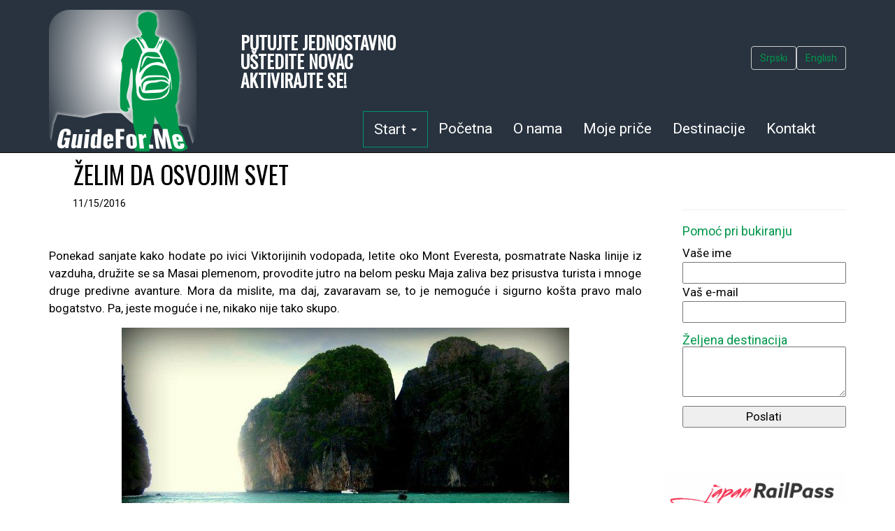

--- FILE ---
content_type: text/html; charset=UTF-8
request_url: https://www.guidefor.me/zelim-da-osvojim-svet/
body_size: 5901
content:

<!DOCTYPE html>

<html lang="en">

<head>

	<meta charset="utf-8">
    <meta http-equiv="X-UA-Compatible" content="IE=edge">
	<title> Guide for Me |  ŽELIM DA OSVOJIM SVET</title>
	<meta name="viewport" content="width=device-width" initial-scale="1.0">
	<link href="https://www.guidefor.me/wp-content/themes/story_teller/style.css" rel="stylesheet">
	<link rel="shortcut icon" href="https://www.guidefor.me/wp-content/themes/story_teller/GFM_favicon.ico" />
	<link href='https://fonts.googleapis.com/css?family=Oswald' rel='stylesheet' type='text/css'>
	<link href='https://fonts.googleapis.com/css?family=Roboto' rel='stylesheet' type='text/css'>
	<link rel="stylesheet" href="https://www.guidefor.me/wp-content/themes/story_teller/css/font-awesome.min.css">
	<link rel="stylesheet" href="https://www.guidefor.me/wp-content/themes/story_teller/css/languages.min.css">
	<meta name='webgains-site-verification' content='3hqvzuqd' />
    <meta name="description" content="Vodič za avanturistička putovanja po vašoj meri! Korisni saveti kako da pronađete najpovoljniji prevoz, smeštaj i ture. Avanturistička putovanja po magičnom Islandu u malim grupama." />
    <meta name="author" content="Moonka deskripta">
    	<script type='text/javascript'>function ctSetCookie(c_name, value, def_value){document.cookie = c_name + '=' + escape(value) + '; path=/';}ctSetCookie('ct_checkjs', '224332481', '0');</script><link rel='dns-prefetch' href='//ajax.googleapis.com' />
<link rel='dns-prefetch' href='//netdna.bootstrapcdn.com' />
<link rel='dns-prefetch' href='//s.w.org' />
		<script type="text/javascript">
			window._wpemojiSettings = {"baseUrl":"https:\/\/s.w.org\/images\/core\/emoji\/11\/72x72\/","ext":".png","svgUrl":"https:\/\/s.w.org\/images\/core\/emoji\/11\/svg\/","svgExt":".svg","source":{"concatemoji":"https:\/\/www.guidefor.me\/wp-includes\/js\/wp-emoji-release.min.js?ver=4.9.26"}};
			!function(e,a,t){var n,r,o,i=a.createElement("canvas"),p=i.getContext&&i.getContext("2d");function s(e,t){var a=String.fromCharCode;p.clearRect(0,0,i.width,i.height),p.fillText(a.apply(this,e),0,0);e=i.toDataURL();return p.clearRect(0,0,i.width,i.height),p.fillText(a.apply(this,t),0,0),e===i.toDataURL()}function c(e){var t=a.createElement("script");t.src=e,t.defer=t.type="text/javascript",a.getElementsByTagName("head")[0].appendChild(t)}for(o=Array("flag","emoji"),t.supports={everything:!0,everythingExceptFlag:!0},r=0;r<o.length;r++)t.supports[o[r]]=function(e){if(!p||!p.fillText)return!1;switch(p.textBaseline="top",p.font="600 32px Arial",e){case"flag":return s([55356,56826,55356,56819],[55356,56826,8203,55356,56819])?!1:!s([55356,57332,56128,56423,56128,56418,56128,56421,56128,56430,56128,56423,56128,56447],[55356,57332,8203,56128,56423,8203,56128,56418,8203,56128,56421,8203,56128,56430,8203,56128,56423,8203,56128,56447]);case"emoji":return!s([55358,56760,9792,65039],[55358,56760,8203,9792,65039])}return!1}(o[r]),t.supports.everything=t.supports.everything&&t.supports[o[r]],"flag"!==o[r]&&(t.supports.everythingExceptFlag=t.supports.everythingExceptFlag&&t.supports[o[r]]);t.supports.everythingExceptFlag=t.supports.everythingExceptFlag&&!t.supports.flag,t.DOMReady=!1,t.readyCallback=function(){t.DOMReady=!0},t.supports.everything||(n=function(){t.readyCallback()},a.addEventListener?(a.addEventListener("DOMContentLoaded",n,!1),e.addEventListener("load",n,!1)):(e.attachEvent("onload",n),a.attachEvent("onreadystatechange",function(){"complete"===a.readyState&&t.readyCallback()})),(n=t.source||{}).concatemoji?c(n.concatemoji):n.wpemoji&&n.twemoji&&(c(n.twemoji),c(n.wpemoji)))}(window,document,window._wpemojiSettings);
		</script>
		<style type="text/css">
img.wp-smiley,
img.emoji {
	display: inline !important;
	border: none !important;
	box-shadow: none !important;
	height: 1em !important;
	width: 1em !important;
	margin: 0 .07em !important;
	vertical-align: -0.1em !important;
	background: none !important;
	padding: 0 !important;
}
</style>
<link rel='stylesheet' id='bootstrap-css'  href='https://www.guidefor.me/wp-content/themes/story_teller/css/bootstrap.min.css' type='text/css' media='all' />
<link rel='stylesheet' id='contact-form-7-css'  href='https://www.guidefor.me/wp-content/plugins/contact-form-7/includes/css/styles.css?ver=5.0.4' type='text/css' media='all' />
<link rel='stylesheet' id='bootstrap_css-css'  href='https://www.guidefor.me/wp-content/themes/story_teller/css/bootstrap.min.css?ver=4.9.26' type='text/css' media='all' />
<link rel='stylesheet' id='style_css-css'  href='https://www.guidefor.me/wp-content/themes/story_teller/style.css?ver=4.9.26' type='text/css' media='all' />
<link rel='stylesheet' id='fontawesome-css'  href='//netdna.bootstrapcdn.com/font-awesome/3.2.1/css/font-awesome.min.css?ver=1.3.9' type='text/css' media='all' />
<!--[if IE 7]>
<link rel='stylesheet' id='fontawesome-ie-css'  href='//netdna.bootstrapcdn.com/font-awesome/3.2.1/css/font-awesome-ie7.min.css?ver=1.3.9' type='text/css' media='all' />
<![endif]-->
<link rel='stylesheet' id='pretty-photo-css'  href='https://www.guidefor.me/wp-content/plugins/easy-image-gallery/includes/lib/prettyphoto/prettyPhoto.css?ver=1.2' type='text/css' media='screen' />
<!--n2css-->		<style>
			/* Accessible for screen readers but hidden from view */
			.fa-hidden { position:absolute; left:-10000px; top:auto; width:1px; height:1px; overflow:hidden; }
			.rtl .fa-hidden { left:10000px; }
			.fa-showtext { margin-right: 5px; }
		</style>
		<script type='text/javascript' src='https://ajax.googleapis.com/ajax/libs/jquery/1/jquery.min.js?ver=4.9.26'></script>
<script type='text/javascript' src='https://www.guidefor.me/wp-content/themes/story_teller/js/bootstrap.min.js'></script>
<script type='text/javascript' src='https://www.guidefor.me/wp-content/plugins/cleantalk-spam-protect/js/apbct-public.js?ver=5.106'></script>
<script type='text/javascript'>
/* <![CDATA[ */
var ctPublic = {"gdpr_forms":[],"gdpr_text":"By using this form you agree with the storage and processing of your data by using the Privacy Policy on this website."};
/* ]]> */
</script>
<script type='text/javascript' src='https://www.guidefor.me/wp-content/plugins/cleantalk-spam-protect/js/apbct-public--gdpr.js?ver=5.106'></script>
<script type='text/javascript'>
/* <![CDATA[ */
var ctNocache = {"ajaxurl":"https:\/\/www.guidefor.me\/wp-admin\/admin-ajax.php","info_flag":"","set_cookies_flag":"","blog_home":"https:\/\/www.guidefor.me\/"};
/* ]]> */
</script>
<script type='text/javascript' src='https://www.guidefor.me/wp-content/plugins/cleantalk-spam-protect/inc/cleantalk_nocache.js?ver=5.106'></script>
<link rel='https://api.w.org/' href='https://www.guidefor.me/wp-json/' />
<link rel="EditURI" type="application/rsd+xml" title="RSD" href="https://www.guidefor.me/xmlrpc.php?rsd" />
<link rel="wlwmanifest" type="application/wlwmanifest+xml" href="https://www.guidefor.me/wp-includes/wlwmanifest.xml" /> 
<link rel='prev' title='OSTRVO VATRE I LEDA 3 &#8211; poluostrvo Rejkjanes' href='https://www.guidefor.me/ostrvo-vatre-i-leda-poluostrvo-rejkjanes/' />
<link rel='next' title='MEDINE MAROKA 1 &#8211; čudesni novi svet' href='https://www.guidefor.me/medina-maroka-cudesni-novi-svet/' />
<meta name="generator" content="WordPress 4.9.26" />
<link rel="canonical" href="https://www.guidefor.me/zelim-da-osvojim-svet/" />
<link rel='shortlink' href='https://www.guidefor.me/?p=369' />
<link rel="alternate" type="application/json+oembed" href="https://www.guidefor.me/wp-json/oembed/1.0/embed?url=https%3A%2F%2Fwww.guidefor.me%2Fzelim-da-osvojim-svet%2F" />
<link rel="alternate" type="text/xml+oembed" href="https://www.guidefor.me/wp-json/oembed/1.0/embed?url=https%3A%2F%2Fwww.guidefor.me%2Fzelim-da-osvojim-svet%2F&#038;format=xml" />
    <script>
    function hasWKGoogleAnalyticsCookie() {
      return (new RegExp('wp_wk_ga_untrack_' + document.location.hostname) ).test(document.cookie);
    }
    </script>
    
      <script>
      if( !hasWKGoogleAnalyticsCookie() ) {
        //Google Analytics
        (function(i,s,o,g,r,a,m){i['GoogleAnalyticsObject']=r;i[r]=i[r]||function(){
        (i[r].q=i[r].q||[]).push(arguments)},i[r].l=1*new Date();a=s.createElement(o),
        m=s.getElementsByTagName(o)[0];a.async=1;a.src=g;m.parentNode.insertBefore(a,m)
        })(window,document,'script','https://www.google-analytics.com/analytics.js','ga');
        ga('create', 'UA-91184940-1', 'auto');

                      ga('set', 'anonymizeIp', true);
          
        ga('send', 'pageview');
      }
      </script>

        <style id="tt-easy-google-font-styles" type="text/css">p { }
h1 { }
h2 { }
h3 { }
h4 { }
h5 { }
h6 { }
</style>	<script> 
	$(document).ready(function() {
	    $('.dropdown > a').dropdown();
	});
	</script>
	<script type="text/javascript">
 </script>

</head>

<body>

   		<nav class="navbar navbar-fixed-top navbar-inverse">
			<div class="container" id="header-cont">
				<table class="table-responsive table-no-border">
					<tr><td id="logo-field" rowspan="2">
						<a href="https://www.guidefor.me"><img id="logo", class="img-responsive", src="https://www.guidefor.me/wp-content/themes/story_teller/img/GuideForMe_logo.png", alt = "GuideForMe_home"></a>
					</td>
			
					<td>
						<h3 class="header_slogan">PUTUJTE JEDNOSTAVNO<br/>UŠTEDITE NOVAC<br/>AKTIVIRAJTE SE!</h3>
					</td>
					<td><a href="/home_en" class="btn btn-default " style="color:#00964b" role="button">English</a>
						<a href="/" class="btn btn-default " style="color:#00964b" role="button">Srpski</a>
  								
					</td>
					</tr><tr>
					<td colspan="2">
					<nav id="navbar-start-here" class="navbar navbar-default">
			  	  	
			    	<!-- Brand and toggle get grouped for better mobile display -->

				
						<button type="button" class="navbar-toggle collapsed" data-toggle="collapse" data-target="#navbar" aria-expanded="false" aria-controls="navbar">
						    <span class="sr-only">Toggle navigation</span>
						    <span class="icon-bar"></span>
						    <span class="icon-bar"></span>
						    <span class="icon-bar"></span>
						</button>
		    			
		  				<!-- Collect the nav links, forms, and other content for toggling -->
		    			<div class="navbar-collapse collapse" id="navbar">
						 	<ul class="nav navbar-nav navbar-right">
								<li class="dropdown">
									<a id = "start-here" href="/" class="dropdown-toggle" role= "button" data-toggle="dropdown" aria-haspopup="true" aria-expanded="false">
			    						Start
			    							<span class="caret"></span>
			  						</a>
									<ul class="dropdown-menu">
										<li><a href="/category/transport">Transport</a></li>
										<li><a href="/category/smestaj">Smeštaj</a></li>
										<li><a href="/category/saveti">Saveti</a></li>
									    <li><a href="/category/ture">Ture...i još nešto</a></li>
										<li><a href="/category/vrh10">Top 10</a></li>
										<li><a href="/category/sav_turizam">Sav taj turizam</a></li>
										<li><a href="/category/konsalting">Putni konsalting</a></li>
									</ul>
								</li>
								<li><a href="/">Početna</a></li>
								<li><a href="/o_nama">O nama</a></li>
								<li><a href="/category/moje_price">Moje priče</a></li>
								<li><a href="/category/destinacije">Destinacije</a></li>
								<li><a href="/kontakt">Kontakt</a></li>
							</ul>
						</div>
											</nav>
						</td></tr>
	
					</table>
			 	</div>

		</nav>



<div class="jumbotron">
	<div class="container">
		 <div class="row"><!-- site-content-->
    
    		<div class="col-sm-9"><!-- main-column -->
	    	
					      			<h1>ŽELIM DA OSVOJIM SVET</h1>
	      			<p style="text-indent: 2em"><small>11/15/2016</small></p>
	      			<br/>
	      			<p><p>Ponekad sanjate kako hodate po ivici Viktorijinih vodopada, letite oko Mont Everesta, posmatrate Naska linije iz vazduha, družite se sa Masai plemenom, provodite jutro na belom pesku Maja zaliva bez prisustva turista i mnoge druge predivne avanture. Mora da mislite, ma daj, zavaravam se, to je nemoguće i sigurno košta pravo malo bogatstvo. Pa, jeste moguće i ne, nikako nije tako skupo.</p>
<p style="text-align: center;">
<img class="aligncenter size-medium wp-image-371" src="http://www.guidefor.me/wp-content/uploads/2016/11/Maya-bay-gfm-640x480.jpg" alt="maya-bay-gfm" width="640" height="480" />Na čuvenoj “Plaži”, u zalivu Maja bez prisustva turista, Tajland</p>
<p>Dovoljno je da odlučite da napustite vaš dom i ukrcate se na avion, brod, voz, auto, bicikl ili šta god da posetite vaše omiljeno “nedostižno” mesto. Pažnja, ovo je jako važno. Svuda možete naći povoljne ture da posetite vaše mesto iz snova. Ako nemate dovoljno novca za aranžman, u redu je. Možete posetiti takvo mesto na ekonomičan način u sopstvenoj režiji. I zapamtite, ništa nije nemoguće kada želite da “osvojite svet”.</p>
<p style="text-align: center;"><img class="aligncenter size-medium wp-image-370" src="http://www.guidefor.me/wp-content/uploads/2016/11/Holmenkolbaken-gfm-640x480.jpg" alt="holmenkolbaken-gfm" width="640" height="480" />Na vrhu čuvene skakaonice Holmenkolbaken u Oslu, Norveška</p>
<p>GFM će vam pokazati najbolje načine kako da posetite vaše omiljene destinacije. Od predloga za ture, dobrih ponuda za paket aranžmane, najboljih načina da kupite karte i turističke propusnice, i na kraju, kako da se opremite za buduće avanture.</p>
</p>
	      			    			
    		</div><!--/main-column-->
    		
    		<div class="sidebar col-sm-3"><!--second-column-->
    			<br/>
                                <div id="primary-sidebar" class="primary-sidebar widget-area" role="complementary">
                <div>			<div class="execphpwidget"><div class="form">

		<div role="form" class="wpcf7" id="wpcf7-f668-o1" lang="en-US" dir="ltr">
<div class="screen-reader-response"></div>
<form action="/zelim-da-osvojim-svet/#wpcf7-f668-o1" method="post" class="wpcf7-form" novalidate="novalidate">
<div style="display: none;">
<input type="hidden" name="_wpcf7" value="668" />
<input type="hidden" name="_wpcf7_version" value="5.0.4" />
<input type="hidden" name="_wpcf7_locale" value="en_US" />
<input type="hidden" name="_wpcf7_unit_tag" value="wpcf7-f668-o1" />
<input type="hidden" name="_wpcf7_container_post" value="0" />
</div>
<p><br/><br />
<hr/>
<h4 style="color: #00964b;"> Pomoć pri bukiranju</h4>
<p>Vaše ime<br />
    <span class="wpcf7-form-control-wrap your-name"><input type="text" name="your-name" value="" size="40" class="wpcf7-form-control wpcf7-text wpcf7-validates-as-required" aria-required="true" aria-invalid="false" /></span><br />
Vaš e-mail <br />
    <span class="wpcf7-form-control-wrap your-email"><input type="email" name="your-email" value="" size="40" class="wpcf7-form-control wpcf7-text wpcf7-email wpcf7-validates-as-required wpcf7-validates-as-email" aria-required="true" aria-invalid="false" /></span> </p>
<h4 style="color: #00964b;"> Željena destinacija<br />
    <span class="wpcf7-form-control-wrap your-message"><textarea name="your-message" cols="40" rows="10" class="wpcf7-form-control wpcf7-textarea" aria-invalid="false"></textarea></span> </h4>
<p><input type="submit" value="Poslati" class="wpcf7-form-control wpcf7-submit" /></p>
<input type='hidden' id='ct_checkjs_cf7_98dce83da57b0395e163467c9dae521b' name='ct_checkjs_cf7' value='0' /><script type='text/javascript'>setTimeout(function(){var ct_input_name = 'ct_checkjs_cf7_98dce83da57b0395e163467c9dae521b';if (document.getElementById(ct_input_name) !== null) {var ct_input_value = document.getElementById(ct_input_name).value;document.getElementById(ct_input_name).value = document.getElementById(ct_input_name).value.replace(ct_input_value, '224332481');}}, 1000);</script><div class="wpcf7-response-output wpcf7-display-none"></div></form></div>		</div>
<br/></div>
		</div><div>			<div class="textwidget"><a href="https://www.jrailpass.com/?utm_source=aff&utm_medium=cpa&affiliate=guidefor0355002001485205183" target="_blank" rel="nofollow">
    <img src="http://www.guidefor.me/wp-content/themes/story_teller/img/JRP-300x600-A.gif", class="img-responsive" />
</a></div>
		</div>                </div>
                
                    
    		</div><!-- second-column-->

    	</div><!--/row site-content-->


	    
				<div class="row"><!-- Comments -->
	    	<div class="col-sm-9">
	    		<br/><br/>
	    		<h3>Komentari...</h3>
				<ul class="list-group">
    								
				</ul>




<div class="comment-form">

    				 

    			</div><!-- /comment form -->


    		</div><!-- /col-sm-9 -->
    	</div><!-- /Comments -->    			

    		
    </div><!-- /container-->


<div class="footer">

<div class="container">
<hr/>
	<p><small></small></p>
		<nav>
			<ul class="nav navbar-nav navbar-right">
				<li><a href="/">Početna</a></li>
				<li><a href="/o_nama">O nama</a></li>
				<li><a href="/category/moje_price">Moje priče</a></li>
				<li><a href="/category/konsalting">Putni konsalting</a></li>
				<li><a href="/kontakt">Kontakt</a></li>
				<li><a href="https://www.facebook.com/guideforme/" class="btn btn-social-icon btn-facebook">
					<span class="fa fa-facebook"></span>
					</a>
				</li>
				<li><a href="https://twitter.com/adventure_gfm" class="btn btn-social-icon btn-twitter">
					<span class="fa fa-twitter"></span>
					</a>
				</li>
				<li><a href="https://www.instagram.com/adventure.gfm/" class="btn btn-social-icon btn-instagram">
					<span class="fa fa-instagram"></span>
					</a>
				</li>
				
			</ul>
		</nav>
		
</div>
<script src="https://ajax.googleapis.com/ajax/libs/jquery/1.11.3/jquery.min.js"></script>
<script src="http://maxcdn.bootstrapcdn.com/bootstrap/3.3.5/js/bootstrap.min.js"></script>
<script src = "https://www.guidefor.me/wp-content/themes/story_teller/js/jquery-1.11.3.min.js"></script>
<script src = "https://www.guidefor.me/wp-content/themes/story_teller/js/bootstrap.min.js"></script>

<script type='text/javascript' src='https://www.guidefor.me/wp-includes/js/comment-reply.min.js?ver=4.9.26'></script>
<script type='text/javascript'>
/* <![CDATA[ */
var wpcf7 = {"apiSettings":{"root":"https:\/\/www.guidefor.me\/wp-json\/contact-form-7\/v1","namespace":"contact-form-7\/v1"},"recaptcha":{"messages":{"empty":"Please verify that you are not a robot."}}};
/* ]]> */
</script>
<script type='text/javascript' src='https://www.guidefor.me/wp-content/plugins/contact-form-7/includes/js/scripts.js?ver=5.0.4'></script>
<script type='text/javascript' src='https://www.guidefor.me/wp-content/themes/story_teller/js/bootstrap.min.js?ver=4.9.26'></script>
<script type='text/javascript' src='https://www.guidefor.me/wp-content/plugins/easy-image-gallery/includes/lib/prettyphoto/jquery.prettyPhoto.js?ver=1.2'></script>
<script type='text/javascript' src='https://www.guidefor.me/wp-includes/js/wp-embed.min.js?ver=4.9.26'></script>
</div>
</div>
</body>		
</html>

--- FILE ---
content_type: text/css
request_url: https://www.guidefor.me/wp-content/themes/story_teller/style.css
body_size: 2246
content:
/* 



Theme Name: StoryTeller



Description: Bootstrap 3 responsive 



Version: 1.1



Author: Moonka



*/







@import url('css/bootstrap.min.css');



@import url('css/font-awsome.min.css');



@import url('css/languages.min.css');



@import url(https://fonts.googleapis.com/css?family=Oswald);



@import url(https://fonts.googleapis.com/css?family=Roboto);



















/* universal */











body {



	background-color: #fff;



	font-family: 'Roboto', sans-serif;



	color: #000000;	



}



.jumbotron {



	background-color: #fff;

	padding-top: 12em;

	padding-bottom: 0em;



	



}







.jumbotron .navbar .container {



	padding-top: 2em;

	padding-bottom: 0;



}







.jumbotron  .container {

	padding-top: 3em;



}



#najava {

	position: relative;

	background-color: #fff;

    border: 0px solid #fff;

	border-radius:0px;



}





#program_pocetna {

	top:0em;

	position: relative;

	width: 100%;

    border: 0px solid #fff;

	border-radius:0px;

	margin:0;

	padding: 0;



}

#program-naslov{
	position: absolute;
	top:0em;
	right:0.5em;
	height: 100%;
	width: 50%;
	

}


#tura-link{
	position: absolute;
	top:50%;
	left:0;
	height: 50%;
	width: 50%;
}

#opsirnije{

	color:#fff;

	background:rgb(0,0,0);

	background:rgba(0,0,0,0.7);

	text-align: left;

	position: absolute;

	bottom:0em;

	padding-left: 5em;
	width: 100%;


}



#island{

	font-size: 3em;
	color:#fff;
	font-weight: bold;
	position: absolute;
	top:2.5em;
	right:1.5em;
	text-align: right;
	letter-spacing: 0.2em;
	

}



#naslov_ture {

	color:#fff;

	background:rgb(0,0,0);

	background:rgba(0,0,0,0.7);

	font-weight: bold;

	text-align: right;

	position: absolute;

	bottom:2.2em;

	padding-right: 0.5em;
	width: 100%;

	right:0em;

	

}

#datumi_ture {



	color:#fff;

	background:rgb(0,0,0);

	background:rgba(0,0,0,0.7);

	text-align: right;

	position: absolute;

	bottom:1em;

	padding-right: 0.5em;
	width: 100%;

	right:0em;





}

.alert{

	color:red;

	text-align: center;

}




.jumbotron .container .row .neponovljivo {

	font-weight: bold;

	text-align: center;

}







.row-tura-links {



	color: #3b4d5c;



}

.col-tura-links {

	background-color: #000;

	margin-left: auto;

	margin-right: auto;

	margin-top: 0;

	padding-top: 0;

	text-align: center;

}



.col-tura-links h3 a{

	color: #fff;

}



.col-tura-links h3 a:hover {

	color: #00964b;



}



.jumbotron .container .row .tura-txt {

	color: #000000;

	line-height: 1.8em;

	text-align: justify;

	text-indent: 2em;

	font-size: 1.5em;
	padding: 1em 0em 1em 0em;


}

.jumbotron .container .row .tura-uslovi {

	color: #000000;

	line-height: 1.8em;

	text-align: justify;

	text-indent: 1em;

	font-size: 1.5em;
	padding: 1em 0em 1em 0em;


}



.tura-mesta {

	font-weight: bold;

	text-align: center;

	padding: 2em;


}


.tura-podnaslovi{

	font-weight: bold;

	text-align: left;
	color:#000000;
	text-decoration: underline;
	text-indent: 1em;



}



.tura-alert {

	font-weight: bold;

	text-align: left;
	color:red;
	font-weight: lighter;
	text-decoration: underline;
	text-indent: 1em;


}




 .tura-img {

	width: 100%;

    border: 0px solid #fff;

	border-radius:0px;

	margin:0;

	padding: 2em 0em 2em 0em;
	background-color: #fff;
}

.jumbotron .container .row .col-sm-6 a img{

        background-color: #28333f;

        border: 12px solid #fff;

        border-radius:30px;

}




.ul-tura {

	color: #000000;
	margin: 1em 0em 1em 0em;
	font-size: 1.5em;
	line-height: 1.8em;
}



.jumbotron p {



	color: #000000;



	line-height: 1.8em;



	text-align: justify;



	text-indent: 2em;



	font-size: 1.5em;



	/*margin-left: 2em;*/



	text-indent: 0em;



}







.navbar-right {



	margin-right: 2em;







}



.sidebar .col-sm-3 {
	width: 80%;
}



#navbar-start-here {



	margin-bottom: 0;
	background-color: #28333f;
	float:right;



}







img {



	float: center;



	/*margin: 1em;*/



}







.col-sm-4 {



	max-width: 100%;

}







section {



	overflow: auto;



}











.center {



	text-align: center;



}







.center h1 {



	margin-bottom: 10px;



}



input {



	color: black;



	width: 100%;



}



table {



	width: 100%;



}



.jumbotron .container .row .col-sm-4 div {



	margin-top: 1em;



	margin-left: auto ;



  	margin-right: auto ;



	padding: 0em 0em 1em 0em;



	text-align: center;



	float: center;



	



}





.well {



	font-family: 'Oswald', sans-serif;



	max-width: 80%;



	padding: 1em 0em 0.5em 0em;



	color: white;



	float: center;



	background-color: #28333f;



	border-style: solid;



    border-width: 1px;



    /*letter-spacing: 0.1em;*/



    







}



.jumbotron .container .row .col-sm-4 h3 a {



	font-family: 'Oswald', sans-serif;



	color: white;



	text-align: center;



	/*float:center;*/



    /*letter-spacing: 0.1em;*/



    text-indent: 0em;



    /*word-wrap: break-word;*/



	



}







@media (max-width: 992px) {



	.menu_links {



		font-family: 'Oswald', sans-serif;



		color: white;



		text-align: center;



		float: center;



		font-size: 0.8em;



	    text-indent: 0em;




		}



	}







.jumbotron .container .row .col-sm-4 h3 a:hover {



	color: #9d9d9d;







}







.jumbotron .container .row .col-sm-6 div {



	margin-top: 1em;



	margin-left: auto ;



  	margin-right: auto ;



	padding: 0em 0em 1em 0em;



	text-align: center;



	float: center;



}







.jumbotron .container .row {



	color: #3b4d5c;



}



.jumbotron .container .row .col-sm-6 div h3 a:hover {



	color: #9d9d9d;



}











.jumbotron .container .row .col-sm-6 div h3 a {



	font-family: 'Oswald', sans-serif;



	color: white;



	text-align: center;






}











.col-sm-12 div {



	margin: 1em;



	padding: 0em 0em 1em 0em;



	text-align: center;



	float: center;



	



}



.jumbotron .container .row .col-sm-12 img {



	margin: 1em 1em 1em 2em;



	padding: 0em 0em 1em 0em;	



}


.col-sm-12 .col-program img{


	margin: 0em 0em 0em 0em;

	border: none;

	padding: 0em 0em 0em 0em;	
}

.col-program {


	margin: 0;

	padding: 0;	
}



.jumbotron .container .container hr {



     color:#00964b;



}



textarea {



	resize: vertical;



	color: black;



	width: 100%;



	height: 4em;



}







#notice {



	font-size: 0.8em;



	margin-bottom: 1em;



	text-align: left;



}



	







/* header */







.navbar-inverse {



	background-color: #28333f;



	padding: 1em 0em 0em 0em;



	color: #fff;



	padding-left: 15px;



	padding-right: 15px;




}



#header {



	background-color: #28333f;



	padding: 1em 0em 0em 0em;



	margin: 0;



	max-width: 100%;



	background-position: center;



}







#header-row {



	width: 1170px;



	float: center;



	position: center;



}



#logo {

	    background-color: #28333f;

        border: 12px solid #fff;

        border-radius:30px;
        border: 0 solid #28333f;


}







#logo-field{



	width: 16em;



}















.header_slogan {



	text-align: left;



	font-family: 'Oswald', sans-serif;



	font-weight: bold;


	font-size: 1.8em;


	float: left;



	margin-left: 2em;



}



.btn-default {

	background-color: #28333f;
	float:right;
}
.posts .col-sm-8 {
	max-width: 100%;

}



.posts .col-sm-8 a {
		font-weight: bold;
}

@media (max-width: 768px) {



	.header_slogan{

		text-align: left;


		font-family: 'Oswald', sans-serif;

		font-size: 0.9em;

		margin-left: 0;

		float: left;
		text-align: left;
		padding-top: 1em;

	}


	#header-cont {
		padding-left: 0.1em;
		padding-right: 0.1em;
	}

	#logo-field {
		width: 25em;
	}

	#logo {

	  border-radius:5px;
	}

	.btn {
		padding: 2px 1px 2px 1px;
	}

	small button a {
		font-size: 0.8em;
	}

	#program-naslov {
		width: 75%;
		height: 90%;
		right:0.1em;
	}

	#island {
		top:0em;
		right:0;

	}

	#naslov_ture{
		font-size: 0.6em;
		padding-right: 0;
		right:0;
		bottom:1.2em;
	}

	#datumi_ture {
		font-size: 0.5em;
		padding-right: 0;
		bottom:0;
	}

	.container-fluid {
		padding: 0;

	}

	#tura-link {
		margin-left: 1em;
	}

	#opsirnije {
		font-size: 0.5em;
		padding-left: 1em;
	}



}











@media (max-width: 768px) {



	.navbar-inverse .navbar-toggle {



		margin-right: 0;



		float: right;



	}



}







#start-here {



	border: 1px solid #00946b;



}



#navbar-start-here {



	background-color: #28333f;



	font-family: 'Roboto', sans-serif;



	color: #fff;



	text-align: center;



	border: 0;



}











@media (max-width: 768px) {



	.navbar-collapse .collapse .in{



		text-align: left;



		font-size: 1em;



		margin: 0;



		padding: 0;



	}



}







.table-no-border {



	border: 0 solid #28333f;



}



.navbar .navbar-default {



	background-color: #28333f;



	color: #fff;



	border: 0;



}



.collapse .navbar-collapse {



	background-color: #28333f;



	font-family: 'Roboto', sans-serif;



	color: #fff;



	/*position: relative;*/



	vertical-align: bottom;



	margin-bottom: 0;



	margin-top: auto;



}











.navbar-inverse .navbar-nav > li > a {



	color: #fff;



	font-size: 1.5em;



}







@media (max-width: 768px) {



.navbar-inverse .navbar-nav > li > a {



	text-align: left;



	font-size: 1em;



}



}



.navbar-inverse .navbar-nav > li > a:hover {



	background-color: #00964b;



	color: #fff;	



}







.header-links a {



	font-size: 5em;



}







/* footer */







footer {



	margin-top: 45px;



	padding-top: 5px;



	border-top: 1px solid #000000;



	color:#000000;



}











.jumbotron .footer .container hr {



     color:#00964b;



}







footer small {



	float: left;



}







footer ul {



	float: right;



	list-style: none;



}







footer ul li {



	float: left;



	margin-left: 15px;



}







.navbar-nav > li > a {



	color: #000000;



}







.navbar-nav > li > a:hover {



	color: #00964b;



}



/* typography */











.jumbotron h1 {



	font-size: 2.5em;



	font-family: 'Oswald', sans-serif;



	text-align: left;



	margin-left: 1em;



	color: #000000;



}







@media (max-width: 768px) {



	.jumbotron h1 {



		font-size: 2.2em;



		margin-left: 0em;



	}



}







h1 {



	font-size: 0.8em;



	font-family: 'Oswald', sans-serif;	



	text-align: left;



	color: #000000;



}



h2 {



	font-size: 2.5em;



	font-family: 'Oswald', sans-serif;



	margin-bottom: 1em;



	margin-bottom: 1em;



	text-align: left;



	color: #000000;



	text-indent: 1em;



}







@media (max-width: 768px) {



	h2 {



		font-size: 2em;



		text-indent: 0em;



	}



}



p {



	font-size: 0.8em;



	line-height: 1em;



	color: #000000;



}







a {



	color: #00964b;



	/*letter-spacing: -0.1em;*/



	font-size: 1.2em;







}







a:hover {



	color: #9d9d9d;



}







.menu_links {



	width: 75%;



	height: 80%;



	float: center;



	text-align: center;



	margin-left: auto;



	margin-right: auto;



}



*/











/*affects _index*/











.jumbotron .container div h3 a {



	color: #00964b;



	font-size: 1em;



	margin-left: 1.8em;



	text-indent: 0em;



}







.jumbotron .container div h3 a:hover {



	color: #9d9d9d;



}







.jumbotron .container div h5{



	color: #9d9d9d;



	font-size: 1em;



	margin-left: 2em;



	text-indent: 1em;



}







.jumbotron .container div p{



	color: #000000;



	line-height: 1.5em;



	text-align: justify;



	text-indent: 2em;



	font-size: 1.2em;



	/*margin-left: 2em;*/



	text-indent: 0em;



}



.aligncenter {
  max-width: 100%;
  height: auto;
     
}





.primary-sidebar .widget-area{

padding:3em 2em 3em 2em;
}


#backto {



	color: #fff;



	line-height: 1.5em;



	text-align: left;



	text-indent: 2em;



	font-size: 1.8em;



	text-indent: 5em;



}







@media (max-width: 768px) {



	#backto {



		text-align: left;



		text-indent: 1em;



		font-size: 1.2em;



	}



}



.jumbotron .container .row .col-sm-12 {



	float: center;



	margin-top: 1em;



	text-align: center;



}







.jumbotron .container .row .col-sm-12 p {



	margin-top: -1.2em;



	margin-bottom: 1.2em;



	color: #9d9d9d;



	text-align: center;



	font-size: 0.8em;



}







.form {



	margin-left: 2em;



}







.jumbotron .container .content h1 {



	font-size: 2.5em;



	font-family: 'Oswald', sans-serif;



	text-align: left;



	margin-left: 1em;



	text-indent: 2em;



	color: #fff;



}







.jumbotron .container .content p {



	color: #000000;



	line-height: 1.5em;



	text-align: justify;



	text-indent: 2.5em;



	font-size: 1.2em;



	margin: 2em;



}







.jumbotron .container .content p img {



	width: 640px;



	margin-left: auto;



	margin-right: auto;



	text-align: center;



	}















ul.nav li.dropdown:hover ul.dropdown-menu {



    display: block;   



    color: #00964b;



}







.dropdown-menu>li>a {



	display: block;



	letter-spacing: 0;



	line-height: 2em;



	font-size: 1.45em;



	color: #00964b;



	white-space: nowrap;



}







.align-center {



	margin-right: auto;



	margin-left: auto;



}











#reply-title.comment-reply-title {



	font-size: 2em;



	/*text-indent: 1.2em;*/



	color: #00964b;



	font-weight: bold;







}











#comment-notes {







	text-indent: 1.2em;







}







.list-item {



	font-size: 1.2em;



	padding: 0.3em;



	margin-left: 1.2em;



	margin-right: 1.2em;



}







.author-of-comment {



	font-size: 1.2em;



	color: #00964b;



}





.fa {

	font-size: 24px;

	color: #00964b;

}





img.alignright {float:right; margin:0 0 1em 1em}



img.alignleft {float:left; margin:0 1em 1em 0}



img.aligncenter {display: block; margin-left: auto; margin-right: auto}



a img.alignright {float:right; margin:0 0 1em 1em}



a img.alignleft {float:left; margin:0 1em 1em 0}



a img.aligncenter {display: block; margin-left: auto; margin-right: auto}

--- FILE ---
content_type: text/css
request_url: https://www.guidefor.me/wp-content/themes/story_teller/css/languages.min.css
body_size: 1911
content:
.lang-xs{background-position:0 -473px;min-width:14px;height:11px;min-height:11px;max-height:11px;background-repeat:no-repeat;display:inline-block;background-image:url(languages.png)}.lang-sm{background-position:0 -1172px;min-width:22px;height:16px;min-height:16px;max-height:16px;background-repeat:no-repeat;display:inline-block;background-image:url(languages.png)}.lang-lg{background-position:0 -2134px;min-width:30px;height:22px;min-height:22px;max-height:22px;background-repeat:no-repeat;display:inline-block;background-image:url(languages.png)}.lang-xs[lang=ar]{background-position:0 0}.lang-xs[lang=be]{background-position:0 -11px}.lang-xs[lang=bg]{background-position:0 -22px}.lang-xs[lang=cs]{background-position:0 -33px}.lang-xs[lang=da]{background-position:0 -44px}.lang-xs[lang=de]{background-position:0 -55px}.lang-xs[lang=el]{background-position:0 -66px}.lang-xs[lang=en]{background-position:0 -77px}.lang-xs[lang=es]{background-position:0 -88px}.lang-xs[lang=et]{background-position:0 -99px}.lang-xs[lang=fi]{background-position:0 -110px}.lang-xs[lang=fr]{background-position:0 -121px}.lang-xs[lang=ga]{background-position:0 -132px}.lang-xs[lang=hi]{background-position:0 -143px}.lang-xs[lang=hr]{background-position:0 -154px}.lang-xs[lang=hu]{background-position:0 -165px}.lang-xs[lang=in]{background-position:0 -176px}.lang-xs[lang=is]{background-position:0 -187px}.lang-xs[lang=it]{background-position:0 -198px}.lang-xs[lang=iw]{background-position:0 -209px}.lang-xs[lang=ja]{background-position:0 -220px}.lang-xs[lang=ko]{background-position:0 -231px}.lang-xs[lang=lt]{background-position:0 -242px}.lang-xs[lang=lv]{background-position:0 -253px}.lang-xs[lang=mk]{background-position:0 -264px}.lang-xs[lang=ms]{background-position:0 -275px}.lang-xs[lang=mt]{background-position:0 -286px}.lang-xs[lang=nl]{background-position:0 -297px}.lang-xs[lang=no]{background-position:0 -308px}.lang-xs[lang=pl]{background-position:0 -319px}.lang-xs[lang=pt]{background-position:0 -330px}.lang-xs[lang=ro]{background-position:0 -341px}.lang-xs[lang=ru]{background-position:0 -352px}.lang-xs[lang=sk]{background-position:0 -363px}.lang-xs[lang=sl]{background-position:0 -374px}.lang-xs[lang=sq]{background-position:0 -385px}.lang-xs[lang=sr]{background-position:0 -396px}.lang-xs[lang=sv]{background-position:0 -407px}.lang-xs[lang=th]{background-position:0 -418px}.lang-xs[lang=tr]{background-position:0 -429px}.lang-xs[lang=uk]{background-position:0 -440px}.lang-xs[lang=vi]{background-position:0 -451px}.lang-xs[lang=zh]{background-position:0 -462px}.lang-sm[lang=ar]{background-position:0 -484px}.lang-sm[lang=be]{background-position:0 -500px}.lang-sm[lang=bg]{background-position:0 -516px}.lang-sm[lang=cs]{background-position:0 -532px}.lang-sm[lang=da]{background-position:0 -548px}.lang-sm[lang=de]{background-position:0 -564px}.lang-sm[lang=el]{background-position:0 -580px}.lang-sm[lang=en]{background-position:0 -596px}.lang-sm[lang=es]{background-position:0 -612px}.lang-sm[lang=et]{background-position:0 -628px}.lang-sm[lang=fi]{background-position:0 -644px}.lang-sm[lang=fr]{background-position:0 -660px}.lang-sm[lang=ga]{background-position:0 -676px}.lang-sm[lang=hi]{background-position:0 -692px}.lang-sm[lang=hr]{background-position:0 -708px}.lang-sm[lang=hu]{background-position:0 -724px}.lang-sm[lang=in]{background-position:0 -740px}.lang-sm[lang=is]{background-position:0 -756px}.lang-sm[lang=it]{background-position:0 -772px}.lang-sm[lang=iw]{background-position:0 -788px}.lang-sm[lang=ja]{background-position:0 -804px}.lang-sm[lang=ko]{background-position:0 -820px}.lang-sm[lang=lt]{background-position:0 -836px}.lang-sm[lang=lv]{background-position:0 -852px}.lang-sm[lang=mk]{background-position:0 -868px}.lang-sm[lang=ms]{background-position:0 -884px}.lang-sm[lang=mt]{background-position:0 -900px}.lang-sm[lang=nl]{background-position:0 -916px}.lang-sm[lang=no]{background-position:0 -932px}.lang-sm[lang=pl]{background-position:0 -948px}.lang-sm[lang=pt]{background-position:0 -964px}.lang-sm[lang=ro]{background-position:0 -980px}.lang-sm[lang=ru]{background-position:0 -996px}.lang-sm[lang=sk]{background-position:0 -1012px}.lang-sm[lang=sl]{background-position:0 -1028px}.lang-sm[lang=sq]{background-position:0 -1044px}.lang-sm[lang=sr]{background-position:0 -1060px}.lang-sm[lang=sv]{background-position:0 -1076px}.lang-sm[lang=th]{background-position:0 -1092px}.lang-sm[lang=tr]{background-position:0 -1108px}.lang-sm[lang=uk]{background-position:0 -1124px}.lang-sm[lang=vi]{background-position:0 -1140px}.lang-sm[lang=zh]{background-position:0 -1156px}.lang-lg[lang=ar]{background-position:0 -1188px}.lang-lg[lang=be]{background-position:0 -1210px}.lang-lg[lang=bg]{background-position:0 -1232px}.lang-lg[lang=cs]{background-position:0 -1254px}.lang-lg[lang=da]{background-position:0 -1276px}.lang-lg[lang=de]{background-position:0 -1298px}.lang-lg[lang=el]{background-position:0 -1320px}.lang-lg[lang=en]{background-position:0 -1342px}.lang-lg[lang=es]{background-position:0 -1364px}.lang-lg[lang=et]{background-position:0 -1386px}.lang-lg[lang=fi]{background-position:0 -1408px}.lang-lg[lang=fr]{background-position:0 -1430px}.lang-lg[lang=ga]{background-position:0 -1452px}.lang-lg[lang=hi]{background-position:0 -1474px}.lang-lg[lang=hr]{background-position:0 -1496px}.lang-lg[lang=hu]{background-position:0 -1518px}.lang-lg[lang=in]{background-position:0 -1540px}.lang-lg[lang=is]{background-position:0 -1562px}.lang-lg[lang=it]{background-position:0 -1584px}.lang-lg[lang=iw]{background-position:0 -1606px}.lang-lg[lang=ja]{background-position:0 -1628px}.lang-lg[lang=ko]{background-position:0 -1650px}.lang-lg[lang=lt]{background-position:0 -1672px}.lang-lg[lang=lv]{background-position:0 -1694px}.lang-lg[lang=mk]{background-position:0 -1716px}.lang-lg[lang=ms]{background-position:0 -1738px}.lang-lg[lang=mt]{background-position:0 -1760px}.lang-lg[lang=nl]{background-position:0 -1782px}.lang-lg[lang=no]{background-position:0 -1804px}.lang-lg[lang=pl]{background-position:0 -1826px}.lang-lg[lang=pt]{background-position:0 -1848px}.lang-lg[lang=ro]{background-position:0 -1870px}.lang-lg[lang=ru]{background-position:0 -1892px}.lang-lg[lang=sk]{background-position:0 -1914px}.lang-lg[lang=sl]{background-position:0 -1936px}.lang-lg[lang=sq]{background-position:0 -1958px}.lang-lg[lang=sr]{background-position:0 -1980px}.lang-lg[lang=sv]{background-position:0 -2002px}.lang-lg[lang=th]{background-position:0 -2024px}.lang-lg[lang=tr]{background-position:0 -2046px}.lang-lg[lang=uk]{background-position:0 -2068px}.lang-lg[lang=vi]{background-position:0 -2090px}.lang-lg[lang=zh]{background-position:0 -2112px}.lang-lbl-en:after,.lang-lbl-full:after,.lang-lbl:after{content:"Unknown language"}.lang-lbl[lang=ar]:after{content:"\000627\000644\000639\000631\000628\00064A\000629"}.lang-lbl[lang=be]:after{content:"\000411\000435\00043B\000430\000440\000443\000441\00043A\000456"}.lang-lbl[lang=bg]:after{content:"\000411\00044A\00043B\000433\000430\000440\000441\00043A\000438"}.lang-lbl[lang=cs]:after{content:"\00010Ce\000161tina"}.lang-lbl[lang=da]:after{content:"Dansk"}.lang-lbl[lang=de]:after{content:"Deutsch"}.lang-lbl[lang=el]:after{content:"\000395\0003BB\0003BB\0003B7\0003BD\0003B9\0003BA\0003AC"}.lang-lbl[lang=en]:after{content:"English"}.lang-lbl[lang=es]:after{content:"Espa\0000F1ol"}.lang-lbl[lang=et]:after{content:"Eesti"}.lang-lbl[lang=fi]:after{content:"Suomi"}.lang-lbl[lang=fr]:after{content:"Fran\0000E7ais"}.lang-lbl[lang=ga]:after{content:"Gaeilge"}.lang-lbl[lang=hi]:after{content:"\000939\00093F\000902\000926\000940"}.lang-lbl[lang=hr]:after{content:"Hrvatski"}.lang-lbl[lang=hu]:after{content:"Magyar"}.lang-lbl[lang=in]:after{content:"Bahasa\000020indonesia"}.lang-lbl[lang=is]:after{content:"\0000CDslenska"}.lang-lbl[lang=it]:after{content:"Italiano"}.lang-lbl[lang=iw]:after{content:"\0005E2\0005D1\0005E8\0005D9\0005EA"}.lang-lbl[lang=ja]:after{content:"\0065E5\00672C\008A9E"}.lang-lbl[lang=ko]:after{content:"\00D55C\00AD6D\00C5B4"}.lang-lbl[lang=lt]:after{content:"Lietuvi\000173"}.lang-lbl[lang=lv]:after{content:"Latvie\000161u"}.lang-lbl[lang=mk]:after{content:"\00041C\000430\00043A\000435\000434\00043E\00043D\000441\00043A\000438"}.lang-lbl[lang=ms]:after{content:"Bahasa\000020melayu"}.lang-lbl[lang=mt]:after{content:"Malti"}.lang-lbl[lang=nl]:after{content:"Nederlands"}.lang-lbl[lang=no]:after{content:"Norsk"}.lang-lbl[lang=pl]:after{content:"Polski"}.lang-lbl[lang=pt]:after{content:"Portugu\0000EAs"}.lang-lbl[lang=ro]:after{content:"Rom\0000E2n\000103"}.lang-lbl[lang=ru]:after{content:"\000420\000443\000441\000441\00043A\000438\000439"}.lang-lbl[lang=sk]:after{content:"Sloven\00010Dina"}.lang-lbl[lang=sl]:after{content:"Sloven\000161\00010Dina"}.lang-lbl[lang=sq]:after{content:"Shqipe"}.lang-lbl[lang=sr]:after{content:"\000421\000440\00043F\000441\00043A\000438"}.lang-lbl[lang=sv]:after{content:"Svenska"}.lang-lbl[lang=th]:after{content:"\000E44\000E17\000E22"}.lang-lbl[lang=tr]:after{content:"T\0000FCrk\0000E7e"}.lang-lbl[lang=uk]:after{content:"\000423\00043A\000440\000430\000457\00043D\000441\00044C\00043A\000430"}.lang-lbl[lang=vi]:after{content:"Ti\001EBFng\000020vi\001EC7t"}.lang-lbl[lang=zh]:after{content:"\004E2D\006587"}.lang-lbl-en[lang=ar]:after{content:"Arabic"}.lang-lbl-en[lang=be]:after{content:"Belarusian"}.lang-lbl-en[lang=bg]:after{content:"Bulgarian"}.lang-lbl-en[lang=cs]:after{content:"Czech"}.lang-lbl-en[lang=da]:after{content:"Danish"}.lang-lbl-en[lang=de]:after{content:"German"}.lang-lbl-en[lang=el]:after{content:"Greek"}.lang-lbl-en[lang=en]:after{content:"English"}.lang-lbl-en[lang=es]:after{content:"Spanish"}.lang-lbl-en[lang=et]:after{content:"Estonian"}.lang-lbl-en[lang=fi]:after{content:"Finnish"}.lang-lbl-en[lang=fr]:after{content:"French"}.lang-lbl-en[lang=ga]:after{content:"Irish"}.lang-lbl-en[lang=hi]:after{content:"Hindi"}.lang-lbl-en[lang=hr]:after{content:"Croatian"}.lang-lbl-en[lang=hu]:after{content:"Hungarian"}.lang-lbl-en[lang=in]:after{content:"Indonesian"}.lang-lbl-en[lang=is]:after{content:"Icelandic"}.lang-lbl-en[lang=it]:after{content:"Italian"}.lang-lbl-en[lang=iw]:after{content:"Hebrew"}.lang-lbl-en[lang=ja]:after{content:"Japanese"}.lang-lbl-en[lang=ko]:after{content:"Korean"}.lang-lbl-en[lang=lt]:after{content:"Lithuanian"}.lang-lbl-en[lang=lv]:after{content:"Latvian"}.lang-lbl-en[lang=mk]:after{content:"Macedonian"}.lang-lbl-en[lang=ms]:after{content:"Malay"}.lang-lbl-en[lang=mt]:after{content:"Maltese"}.lang-lbl-en[lang=nl]:after{content:"Dutch"}.lang-lbl-en[lang=no]:after{content:"Norwegian"}.lang-lbl-en[lang=pl]:after{content:"Polish"}.lang-lbl-en[lang=pt]:after{content:"Portuguese"}.lang-lbl-en[lang=ro]:after{content:"Romanian"}.lang-lbl-en[lang=ru]:after{content:"Russian"}.lang-lbl-en[lang=sk]:after{content:"Slovak"}.lang-lbl-en[lang=sl]:after{content:"Slovenian"}.lang-lbl-en[lang=sq]:after{content:"Albanian"}.lang-lbl-en[lang=sr]:after{content:"Serbian"}.lang-lbl-en[lang=sv]:after{content:"Swedish"}.lang-lbl-en[lang=th]:after{content:"Thai"}.lang-lbl-en[lang=tr]:after{content:"Turkish"}.lang-lbl-en[lang=uk]:after{content:"Ukrainian"}.lang-lbl-en[lang=vi]:after{content:"Vietnamese"}.lang-lbl-en[lang=zh]:after{content:"Chinese"}.lang-lbl-full[lang=ar]:after{content:"\000627\000644\000639\000631\000628\00064A\000629\0000A0/\0000A0Arabic"}.lang-lbl-full[lang=be]:after{content:"\000411\000435\00043B\000430\000440\000443\000441\00043A\000456\0000A0/\0000A0Belarusian"}.lang-lbl-full[lang=bg]:after{content:"\000411\00044A\00043B\000433\000430\000440\000441\00043A\000438\0000A0/\0000A0Bulgarian"}.lang-lbl-full[lang=cs]:after{content:"\00010Ce\000161tina\0000A0/\0000A0Czech"}.lang-lbl-full[lang=da]:after{content:"Dansk\0000A0/\0000A0Danish"}.lang-lbl-full[lang=de]:after{content:"Deutsch\0000A0/\0000A0German"}.lang-lbl-full[lang=el]:after{content:"\000395\0003BB\0003BB\0003B7\0003BD\0003B9\0003BA\0003AC\0000A0/\0000A0Greek"}.lang-lbl-full[lang=en]:after{content:"English\0000A0/\0000A0English"}.lang-lbl-full[lang=es]:after{content:"Espa\0000F1ol\0000A0/\0000A0Spanish"}.lang-lbl-full[lang=et]:after{content:"Eesti\0000A0/\0000A0Estonian"}.lang-lbl-full[lang=fi]:after{content:"Suomi\0000A0/\0000A0Finnish"}.lang-lbl-full[lang=fr]:after{content:"Fran\0000E7ais\0000A0/\0000A0French"}.lang-lbl-full[lang=ga]:after{content:"Gaeilge\0000A0/\0000A0Irish"}.lang-lbl-full[lang=hi]:after{content:"\000939\00093F\000902\000926\000940\0000A0/\0000A0Hindi"}.lang-lbl-full[lang=hr]:after{content:"Hrvatski\0000A0/\0000A0Croatian"}.lang-lbl-full[lang=hu]:after{content:"Magyar\0000A0/\0000A0Hungarian"}.lang-lbl-full[lang=in]:after{content:"Bahasa\000020indonesia\0000A0/\0000A0Indonesian"}.lang-lbl-full[lang=is]:after{content:"\0000CDslenska\0000A0/\0000A0Icelandic"}.lang-lbl-full[lang=it]:after{content:"Italiano\0000A0/\0000A0Italian"}.lang-lbl-full[lang=iw]:after{content:"\0005E2\0005D1\0005E8\0005D9\0005EA\0000A0/\0000A0Hebrew"}.lang-lbl-full[lang=ja]:after{content:"\0065E5\00672C\008A9E\0000A0/\0000A0Japanese"}.lang-lbl-full[lang=ko]:after{content:"\00D55C\00AD6D\00C5B4\0000A0/\0000A0Korean"}.lang-lbl-full[lang=lt]:after{content:"Lietuvi\000173\0000A0/\0000A0Lithuanian"}.lang-lbl-full[lang=lv]:after{content:"Latvie\000161u\0000A0/\0000A0Latvian"}.lang-lbl-full[lang=mk]:after{content:"\00041C\000430\00043A\000435\000434\00043E\00043D\000441\00043A\000438\0000A0/\0000A0Macedonian"}.lang-lbl-full[lang=ms]:after{content:"Bahasa\000020melayu\0000A0/\0000A0Malay"}.lang-lbl-full[lang=mt]:after{content:"Malti\0000A0/\0000A0Maltese"}.lang-lbl-full[lang=nl]:after{content:"Nederlands\0000A0/\0000A0Dutch"}.lang-lbl-full[lang=no]:after{content:"Norsk\0000A0/\0000A0Norwegian"}.lang-lbl-full[lang=pl]:after{content:"Polski\0000A0/\0000A0Polish"}.lang-lbl-full[lang=pt]:after{content:"Portugu\0000EAs\0000A0/\0000A0Portuguese"}.lang-lbl-full[lang=ro]:after{content:"Rom\0000E2n\000103\0000A0/\0000A0Romanian"}.lang-lbl-full[lang=ru]:after{content:"\000420\000443\000441\000441\00043A\000438\000439\0000A0/\0000A0Russian"}.lang-lbl-full[lang=sk]:after{content:"Sloven\00010Dina\0000A0/\0000A0Slovak"}.lang-lbl-full[lang=sl]:after{content:"Sloven\000161\00010Dina\0000A0/\0000A0Slovenian"}.lang-lbl-full[lang=sq]:after{content:"Shqipe\0000A0/\0000A0Albanian"}.lang-lbl-full[lang=sr]:after{content:"\000421\000440\00043F\000441\00043A\000438\0000A0/\0000A0Serbian"}.lang-lbl-full[lang=sv]:after{content:"Svenska\0000A0/\0000A0Swedish"}.lang-lbl-full[lang=th]:after{content:"\000E44\000E17\000E22\0000A0/\0000A0Thai"}.lang-lbl-full[lang=tr]:after{content:"T\0000FCrk\0000E7e\0000A0/\0000A0Turkish"}.lang-lbl-full[lang=uk]:after{content:"\000423\00043A\000440\000430\000457\00043D\000441\00044C\00043A\000430\0000A0/\0000A0Ukrainian"}.lang-lbl-full[lang=vi]:after{content:"Ti\001EBFng\000020vi\001EC7t\0000A0/\0000A0Vietnamese"}.lang-lbl-full[lang=zh]:after{content:"\004E2D\006587\0000A0/\0000A0Chinese"}.lang-lg:before,.lang-sm:before,.lang-xs:before{content:'\0000A0'}.lang-xs.lang-lbl,.lang-xs.lang-lbl-en,.lang-xs.lang-lbl-full{padding-left:16px}.lang-sm.lang-lbl,.lang-sm.lang-lbl-en,.lang-sm.lang-lbl-full{padding-left:24px}.lang-lg.lang-lbl,.lang-lg.lang-lbl-en,.lang-lg.lang-lbl-full{padding-left:32px}.lang-lg.lang-lbl-en:before,.lang-lg.lang-lbl-full:before,.lang-lg.lang-lbl:before,.lang-sm.lang-lbl-en:before,.lang-sm.lang-lbl-full:before,.lang-sm.lang-lbl:before,.lang-xs.lang-lbl-en:before,.lang-xs.lang-lbl-full:before,.lang-xs.lang-lbl:before{content:''}.lang-lg,.lang-lg:after{top:0;position:relative}.lang-sm{top:1px;position:relative}.lang-sm:after{top:-1px;position:relative}.lang-xs{top:4px;position:relative}.lang-xs:after{top:-4px;position:relative}.lead>.lang-lg{top:2px}.lead>.lang-lg:after{top:-2px}.lead>.lang-sm{top:6px}.lead>.lang-sm:after{top:-6px}.lead>.lang-xs{top:8px}.lead>.lang-xs:after{top:-8px}small>.lang-sm{top:-1px}small>.lang-sm:after{top:1px}small>.lang-xs{top:2px}small>.lang-xs:after{top:-2px}h1>.lang-lg{top:9px}h1>.lang-lg:after{top:-9px}h1>.lang-sm{top:12px}h1>.lang-sm:after{top:-12px}h1>.lang-xs{top:14px}h1>.lang-xs:after{top:-14px}h2>.lang-lg{top:5px}h2>.lang-lg:after{top:-5px}h2>.lang-sm{top:8px}h2>.lang-sm:after{top:-8px}h2>.lang-xs{top:10px}h2>.lang-xs:after{top:-10px}h3>.lang-lg{top:1px}h3>.lang-lg:after{top:-1px}h3>.lang-sm{top:5px}h3>.lang-sm:after{top:-5px}h3>.lang-xs{top:8px}h3>.lang-xs:after{top:-8px}h4>.lang-lg{top:-1px}h4>.lang-lg:after,h4>.lang-sm{top:1px}h4>.lang-sm:after{top:-1px}h4>.lang-xs{top:4px}h4>.lang-xs:after{top:-4px}h5>.lang-sm,h5>.lang-sm:after{top:0}h5>.lang-xs{top:2px}h5>.lang-xs:after{top:-2px}h6>.lang-sm,h6>.lang-sm:after{top:0}h6>.lang-xs{top:1px}h6>.lang-xs:after{top:-1px}.btn>.lang-sm{top:2px}.btn>.lang-sm:after{top:-2px}.btn>.lang-xs{top:4px}.btn>.lang-xs:after{top:-4px}.btn.btn-xs>.lang-sm,.btn.btn-xs>.lang-sm:after{top:0}.btn.btn-xs>.lang-xs{top:3px}.btn.btn-xs>.lang-xs:after{top:-3px}.btn.btn-sm>.lang-sm,.btn.btn-sm>.lang-sm:after{top:0}.btn.btn-sm>.lang-xs{top:3px}.btn.btn-sm>.lang-xs:after{top:-3px}.btn.btn-lg>.lang-lg{top:1px}.btn.btn-lg>.lang-lg:after{top:-1px}.btn.btn-lg>.lang-sm{top:3px}.btn.btn-lg>.lang-sm:after{top:-3px}.btn.btn-lg>.lang-xs{top:6px}.btn.btn-lg>.lang-xs:after{top:-6px}

--- FILE ---
content_type: text/css
request_url: https://www.guidefor.me/wp-content/themes/story_teller/style.css?ver=4.9.26
body_size: 2167
content:
/* 



Theme Name: StoryTeller



Description: Bootstrap 3 responsive 



Version: 1.1



Author: Moonka



*/







@import url('css/bootstrap.min.css');



@import url('css/font-awsome.min.css');



@import url('css/languages.min.css');



@import url(https://fonts.googleapis.com/css?family=Oswald);



@import url(https://fonts.googleapis.com/css?family=Roboto);



















/* universal */











body {



	background-color: #fff;



	font-family: 'Roboto', sans-serif;



	color: #000000;	



}



.jumbotron {



	background-color: #fff;

	padding-top: 12em;

	padding-bottom: 0em;



	



}







.jumbotron .navbar .container {



	padding-top: 2em;

	padding-bottom: 0;



}







.jumbotron  .container {

	padding-top: 3em;



}



#najava {

	position: relative;

	background-color: #fff;

    border: 0px solid #fff;

	border-radius:0px;



}





#program_pocetna {

	top:0em;

	position: relative;

	width: 100%;

    border: 0px solid #fff;

	border-radius:0px;

	margin:0;

	padding: 0;



}

#program-naslov{
	position: absolute;
	top:0em;
	right:0.5em;
	height: 100%;
	width: 50%;
	

}


#tura-link{
	position: absolute;
	top:50%;
	left:0;
	height: 50%;
	width: 50%;
}

#opsirnije{

	color:#fff;

	background:rgb(0,0,0);

	background:rgba(0,0,0,0.7);

	text-align: left;

	position: absolute;

	bottom:0em;

	padding-left: 5em;
	width: 100%;


}



#island{

	font-size: 3em;
	color:#fff;
	font-weight: bold;
	position: absolute;
	top:2.5em;
	right:1.5em;
	text-align: right;
	letter-spacing: 0.2em;
	

}



#naslov_ture {

	color:#fff;

	background:rgb(0,0,0);

	background:rgba(0,0,0,0.7);

	font-weight: bold;

	text-align: right;

	position: absolute;

	bottom:2.2em;

	padding-right: 0.5em;
	width: 100%;

	right:0em;

	

}

#datumi_ture {



	color:#fff;

	background:rgb(0,0,0);

	background:rgba(0,0,0,0.7);

	text-align: right;

	position: absolute;

	bottom:1em;

	padding-right: 0.5em;
	width: 100%;

	right:0em;





}

.alert{

	color:red;

	text-align: center;

}




.jumbotron .container .row .neponovljivo {

	font-weight: bold;

	text-align: center;

}







.row-tura-links {



	color: #3b4d5c;



}

.col-tura-links {

	background-color: #000;

	margin-left: auto;

	margin-right: auto;

	margin-top: 0;

	padding-top: 0;

	text-align: center;

}



.col-tura-links h3 a{

	color: #fff;

}



.col-tura-links h3 a:hover {

	color: #00964b;



}



.jumbotron .container .row .tura-txt {

	color: #000000;

	line-height: 1.8em;

	text-align: justify;

	text-indent: 2em;

	font-size: 1.5em;
	padding: 1em 0em 1em 0em;


}

.jumbotron .container .row .tura-uslovi {

	color: #000000;

	line-height: 1.8em;

	text-align: justify;

	text-indent: 1em;

	font-size: 1.5em;
	padding: 1em 0em 1em 0em;


}



.tura-mesta {

	font-weight: bold;

	text-align: center;

	padding: 2em;


}


.tura-podnaslovi{

	font-weight: bold;

	text-align: left;
	color:#000000;
	text-decoration: underline;
	text-indent: 1em;



}



.tura-alert {

	font-weight: bold;

	text-align: left;
	color:red;
	font-weight: lighter;
	text-decoration: underline;
	text-indent: 1em;


}




 .tura-img {

	width: 100%;

    border: 0px solid #fff;

	border-radius:0px;

	margin:0;

	padding: 2em 0em 2em 0em;
	background-color: #fff;
}

.jumbotron .container .row .col-sm-6 a img{

        background-color: #28333f;

        border: 12px solid #fff;

        border-radius:30px;

}




.ul-tura {

	color: #000000;
	margin: 1em 0em 1em 0em;
	font-size: 1.5em;
	line-height: 1.8em;
}



.jumbotron p {



	color: #000000;



	line-height: 1.8em;



	text-align: justify;



	text-indent: 2em;



	font-size: 1.5em;



	/*margin-left: 2em;*/



	text-indent: 0em;



}







.navbar-right {



	margin-right: 2em;







}



.sidebar .col-sm-3 {
	width: 80%;
}



#navbar-start-here {



	margin-bottom: 0;
	background-color: #28333f;
	float:right;



}







img {



	float: center;



	/*margin: 1em;*/



}







.col-sm-4 {



	max-width: 100%;

}







section {



	overflow: auto;



}











.center {



	text-align: center;



}







.center h1 {



	margin-bottom: 10px;



}



input {



	color: black;



	width: 100%;



}



table {



	width: 100%;



}



.jumbotron .container .row .col-sm-4 div {



	margin-top: 1em;



	margin-left: auto ;



  	margin-right: auto ;



	padding: 0em 0em 1em 0em;



	text-align: center;



	float: center;



	



}





.well {



	font-family: 'Oswald', sans-serif;



	max-width: 80%;



	padding: 1em 0em 0.5em 0em;



	color: white;



	float: center;



	background-color: #28333f;



	border-style: solid;



    border-width: 1px;



    /*letter-spacing: 0.1em;*/



    







}



.jumbotron .container .row .col-sm-4 h3 a {



	font-family: 'Oswald', sans-serif;



	color: white;



	text-align: center;



	/*float:center;*/



    /*letter-spacing: 0.1em;*/



    text-indent: 0em;



    /*word-wrap: break-word;*/



	



}







@media (max-width: 992px) {



	.menu_links {



		font-family: 'Oswald', sans-serif;



		color: white;



		text-align: center;



		float: center;



		font-size: 0.8em;



	    text-indent: 0em;




		}



	}







.jumbotron .container .row .col-sm-4 h3 a:hover {



	color: #9d9d9d;







}







.jumbotron .container .row .col-sm-6 div {



	margin-top: 1em;



	margin-left: auto ;



  	margin-right: auto ;



	padding: 0em 0em 1em 0em;



	text-align: center;



	float: center;



}







.jumbotron .container .row {



	color: #3b4d5c;



}



.jumbotron .container .row .col-sm-6 div h3 a:hover {



	color: #9d9d9d;



}











.jumbotron .container .row .col-sm-6 div h3 a {



	font-family: 'Oswald', sans-serif;



	color: white;



	text-align: center;






}











.col-sm-12 div {



	margin: 1em;



	padding: 0em 0em 1em 0em;



	text-align: center;



	float: center;



	



}



.jumbotron .container .row .col-sm-12 img {



	margin: 1em 1em 1em 2em;



	padding: 0em 0em 1em 0em;	



}


.col-sm-12 .col-program img{


	margin: 0em 0em 0em 0em;

	border: none;

	padding: 0em 0em 0em 0em;	
}

.col-program {


	margin: 0;

	padding: 0;	
}



.jumbotron .container .container hr {



     color:#00964b;



}



textarea {



	resize: vertical;



	color: black;



	width: 100%;



	height: 4em;



}







#notice {



	font-size: 0.8em;



	margin-bottom: 1em;



	text-align: left;



}



	







/* header */







.navbar-inverse {



	background-color: #28333f;



	padding: 1em 0em 0em 0em;



	color: #fff;



	padding-left: 15px;



	padding-right: 15px;




}



#header {



	background-color: #28333f;



	padding: 1em 0em 0em 0em;



	margin: 0;



	max-width: 100%;



	background-position: center;



}







#header-row {



	width: 1170px;



	float: center;



	position: center;



}



#logo {

	    background-color: #28333f;

        border: 12px solid #fff;

        border-radius:30px;
        border: 0 solid #28333f;


}







#logo-field{



	width: 16em;



}















.header_slogan {



	text-align: left;



	font-family: 'Oswald', sans-serif;



	font-weight: bold;


	font-size: 1.8em;


	float: left;



	margin-left: 2em;



}



.btn-default {

	background-color: #28333f;
	float:right;
}
.posts .col-sm-8 {
	max-width: 100%;

}



.posts .col-sm-8 a {
		font-weight: bold;
}

@media (max-width: 768px) {



	.header_slogan{

		text-align: left;


		font-family: 'Oswald', sans-serif;

		font-size: 0.9em;

		margin-left: 0;

		float: left;
		text-align: left;
		padding-top: 1em;

	}


	#header-cont {
		padding-left: 0.1em;
		padding-right: 0.1em;
	}

	#logo-field {
		width: 25em;
	}

	#logo {

	  border-radius:5px;
	}

	.btn {
		padding: 2px 1px 2px 1px;
	}

	small button a {
		font-size: 0.8em;
	}

	#program-naslov {
		width: 75%;
		height: 90%;
		right:0.1em;
	}

	#island {
		top:0em;
		right:0;

	}

	#naslov_ture{
		font-size: 0.6em;
		padding-right: 0;
		right:0;
		bottom:1.2em;
	}

	#datumi_ture {
		font-size: 0.5em;
		padding-right: 0;
		bottom:0;
	}

	.container-fluid {
		padding: 0;

	}

	#tura-link {
		margin-left: 1em;
	}

	#opsirnije {
		font-size: 0.5em;
		padding-left: 1em;
	}



}











@media (max-width: 768px) {



	.navbar-inverse .navbar-toggle {



		margin-right: 0;



		float: right;



	}



}







#start-here {



	border: 1px solid #00946b;



}



#navbar-start-here {



	background-color: #28333f;



	font-family: 'Roboto', sans-serif;



	color: #fff;



	text-align: center;



	border: 0;



}











@media (max-width: 768px) {



	.navbar-collapse .collapse .in{



		text-align: left;



		font-size: 1em;



		margin: 0;



		padding: 0;



	}



}







.table-no-border {



	border: 0 solid #28333f;



}



.navbar .navbar-default {



	background-color: #28333f;



	color: #fff;



	border: 0;



}



.collapse .navbar-collapse {



	background-color: #28333f;



	font-family: 'Roboto', sans-serif;



	color: #fff;



	/*position: relative;*/



	vertical-align: bottom;



	margin-bottom: 0;



	margin-top: auto;



}











.navbar-inverse .navbar-nav > li > a {



	color: #fff;



	font-size: 1.5em;



}







@media (max-width: 768px) {



.navbar-inverse .navbar-nav > li > a {



	text-align: left;



	font-size: 1em;



}



}



.navbar-inverse .navbar-nav > li > a:hover {



	background-color: #00964b;



	color: #fff;	



}







.header-links a {



	font-size: 5em;



}







/* footer */







footer {



	margin-top: 45px;



	padding-top: 5px;



	border-top: 1px solid #000000;



	color:#000000;



}











.jumbotron .footer .container hr {



     color:#00964b;



}







footer small {



	float: left;



}







footer ul {



	float: right;



	list-style: none;



}







footer ul li {



	float: left;



	margin-left: 15px;



}







.navbar-nav > li > a {



	color: #000000;



}







.navbar-nav > li > a:hover {



	color: #00964b;



}



/* typography */











.jumbotron h1 {



	font-size: 2.5em;



	font-family: 'Oswald', sans-serif;



	text-align: left;



	margin-left: 1em;



	color: #000000;



}







@media (max-width: 768px) {



	.jumbotron h1 {



		font-size: 2.2em;



		margin-left: 0em;



	}



}







h1 {



	font-size: 0.8em;



	font-family: 'Oswald', sans-serif;	



	text-align: left;



	color: #000000;



}



h2 {



	font-size: 2.5em;



	font-family: 'Oswald', sans-serif;



	margin-bottom: 1em;



	margin-bottom: 1em;



	text-align: left;



	color: #000000;



	text-indent: 1em;



}







@media (max-width: 768px) {



	h2 {



		font-size: 2em;



		text-indent: 0em;



	}



}



p {



	font-size: 0.8em;



	line-height: 1em;



	color: #000000;



}







a {



	color: #00964b;



	/*letter-spacing: -0.1em;*/



	font-size: 1.2em;







}







a:hover {



	color: #9d9d9d;



}







.menu_links {



	width: 75%;



	height: 80%;



	float: center;



	text-align: center;



	margin-left: auto;



	margin-right: auto;



}



*/











/*affects _index*/











.jumbotron .container div h3 a {



	color: #00964b;



	font-size: 1em;



	margin-left: 1.8em;



	text-indent: 0em;



}







.jumbotron .container div h3 a:hover {



	color: #9d9d9d;



}







.jumbotron .container div h5{



	color: #9d9d9d;



	font-size: 1em;



	margin-left: 2em;



	text-indent: 1em;



}







.jumbotron .container div p{



	color: #000000;



	line-height: 1.5em;



	text-align: justify;



	text-indent: 2em;



	font-size: 1.2em;



	/*margin-left: 2em;*/



	text-indent: 0em;



}



.aligncenter {
  max-width: 100%;
  height: auto;
     
}





.primary-sidebar .widget-area{

padding:3em 2em 3em 2em;
}


#backto {



	color: #fff;



	line-height: 1.5em;



	text-align: left;



	text-indent: 2em;



	font-size: 1.8em;



	text-indent: 5em;



}







@media (max-width: 768px) {



	#backto {



		text-align: left;



		text-indent: 1em;



		font-size: 1.2em;



	}



}



.jumbotron .container .row .col-sm-12 {



	float: center;



	margin-top: 1em;



	text-align: center;



}







.jumbotron .container .row .col-sm-12 p {



	margin-top: -1.2em;



	margin-bottom: 1.2em;



	color: #9d9d9d;



	text-align: center;



	font-size: 0.8em;



}







.form {



	margin-left: 2em;



}







.jumbotron .container .content h1 {



	font-size: 2.5em;



	font-family: 'Oswald', sans-serif;



	text-align: left;



	margin-left: 1em;



	text-indent: 2em;



	color: #fff;



}







.jumbotron .container .content p {



	color: #000000;



	line-height: 1.5em;



	text-align: justify;



	text-indent: 2.5em;



	font-size: 1.2em;



	margin: 2em;



}







.jumbotron .container .content p img {



	width: 640px;



	margin-left: auto;



	margin-right: auto;



	text-align: center;



	}















ul.nav li.dropdown:hover ul.dropdown-menu {



    display: block;   



    color: #00964b;



}







.dropdown-menu>li>a {



	display: block;



	letter-spacing: 0;



	line-height: 2em;



	font-size: 1.45em;



	color: #00964b;



	white-space: nowrap;



}







.align-center {



	margin-right: auto;



	margin-left: auto;



}











#reply-title.comment-reply-title {



	font-size: 2em;



	/*text-indent: 1.2em;*/



	color: #00964b;



	font-weight: bold;







}











#comment-notes {







	text-indent: 1.2em;







}







.list-item {



	font-size: 1.2em;



	padding: 0.3em;



	margin-left: 1.2em;



	margin-right: 1.2em;



}







.author-of-comment {



	font-size: 1.2em;



	color: #00964b;



}





.fa {

	font-size: 24px;

	color: #00964b;

}





img.alignright {float:right; margin:0 0 1em 1em}



img.alignleft {float:left; margin:0 1em 1em 0}



img.aligncenter {display: block; margin-left: auto; margin-right: auto}



a img.alignright {float:right; margin:0 0 1em 1em}



a img.alignleft {float:left; margin:0 1em 1em 0}



a img.aligncenter {display: block; margin-left: auto; margin-right: auto}

--- FILE ---
content_type: application/javascript
request_url: https://www.guidefor.me/wp-content/plugins/cleantalk-spam-protect/js/apbct-public.js?ver=5.106
body_size: 783
content:
var ct_date = new Date(), 
	ctTimeMs = new Date().getTime(),
	ctMouseEventTimerFlag = true, //Reading interval flag
	ctMouseData = [],
	ctMouseDataCounter = 0;

function ctSetCookieSec(c_name, value) {
	document.cookie = c_name + "=" + encodeURIComponent(value) + "; path=/";
}

function apbct_attach_event_handler(elem, event, callback){
	if(typeof window.addEventListener === "function") elem.addEventListener(event, callback);
	else                                             elem.attachEvent(event, callback);
}

function apbct_remove_event_handler(elem, event, callback){
	if(typeof window.removeEventListener === "function") elem.removeEventListener(event, callback);
	else                                                elem.detachEvent(event, callback);
}

ctSetCookieSec("ct_ps_timestamp", Math.floor(new Date().getTime()/1000));
ctSetCookieSec("ct_fkp_timestamp", "0");
ctSetCookieSec("ct_pointer_data", "0");
ctSetCookieSec("ct_timezone", "0");

setTimeout(function(){
	ctSetCookieSec("ct_timezone", ct_date.getTimezoneOffset()/60*(-1));
},1000);

//Writing first key press timestamp
var ctFunctionFirstKey = function output(event){
	var KeyTimestamp = Math.floor(new Date().getTime()/1000);
	ctSetCookieSec("ct_fkp_timestamp", KeyTimestamp);
	ctKeyStopStopListening();
};

//Reading interval
var ctMouseReadInterval = setInterval(function(){
	ctMouseEventTimerFlag = true;
}, 150);
	
//Writting interval
var ctMouseWriteDataInterval = setInterval(function(){
	ctSetCookieSec("ct_pointer_data", JSON.stringify(ctMouseData));
}, 1200);

//Logging mouse position each 150 ms
var ctFunctionMouseMove = function output(event){
	if(ctMouseEventTimerFlag === true){
		
		ctMouseData.push([
			Math.round(event.pageY),
			Math.round(event.pageX),
			Math.round(new Date().getTime() - ctTimeMs)
		]);
		
		ctMouseDataCounter++;
		ctMouseEventTimerFlag = false;
		if(ctMouseDataCounter >= 50){
			ctMouseStopData();
		}
	}
};

//Stop mouse observing function
function ctMouseStopData(){
	apbct_remove_event_handler(window, "mousemove", ctFunctionMouseMove);
	clearInterval(ctMouseReadInterval);
	clearInterval(ctMouseWriteDataInterval);				
}

//Stop key listening function
function ctKeyStopStopListening(){
	apbct_remove_event_handler(window, "mousedown", ctFunctionFirstKey);
	apbct_remove_event_handler(window, "keydown", ctFunctionFirstKey);
}

apbct_attach_event_handler(window, "mousemove", ctFunctionMouseMove);
apbct_attach_event_handler(window, "mousedown", ctFunctionFirstKey);
apbct_attach_event_handler(window, "keydown", ctFunctionFirstKey);

// Ready function
function apbct_ready(){
	ctSetCookieSec("apbct_visible_fields", 0);
	ctSetCookieSec("apbct_visible_fields_count", 0);
	setTimeout(function(){
		for(var i = 0; i < document.forms.length; i++){
			var form = document.forms[i];

			form.onsubmit_prev = form.onsubmit;
			form.onsubmit = function(event){
				
				// Get only fields
				var elements = [];
				for(var key in document.forms[0].elements){
					if(!isNaN(+key))
						elements[key] = document.forms[0].elements[key];
				}
				
				// Filter fields
				elements = elements.filter(function(elem){
					
					var pass = true;
					
					// Filter fields
					if( getComputedStyle(elem).display    === "none" ||   // hidden
						getComputedStyle(elem).visibility === "hidden" || // hidden
						getComputedStyle(elem).width      === "0" ||      // hidden
						getComputedStyle(elem).heigth     === "0" ||      // hidden
						getComputedStyle(elem).opacity    === "0" ||      // hidden
						elem.getAttribute("type")         === "hidden" || // type == hidden
						elem.getAttribute("type")         === "submit" || // type == submit
						elem.value                        === ""          // empty value
					){
						return false;
					}
					
					// Filter elements with same names for type == radio
					if(elem.getAttribute("type") === "radio"){
						elements.forEach(function(el, j, els){
							if(elem.getAttribute('name') === el.getAttribute('name')){
								pass = false;
								return;
				}
						});
					}
					
					return true;
				});
				
				// Visible fields count
				var visible_fields_count = elements.length;
				
				// Visible fields
				var visible_fields = '';
				elements.forEach(function(elem, i, elements){
					visible_fields += " " + elem.getAttribute("name");
				});
				visible_fields = visible_fields.trim();
				
				ctSetCookieSec("apbct_visible_fields", visible_fields);
				ctSetCookieSec("apbct_visible_fields_count", visible_fields_count);
				
				// Call previous submit action
				if(event.target.onsubmit_prev instanceof Function){
					setTimeout(function(){
						event.target.onsubmit_prev.call(event.target, event);
					}, 500);
				}
			};
		}
	}, 1000);
}
apbct_attach_event_handler(window, "DOMContentLoaded", apbct_ready);

--- FILE ---
content_type: text/plain
request_url: https://www.google-analytics.com/j/collect?v=1&_v=j102&aip=1&a=928543559&t=pageview&_s=1&dl=https%3A%2F%2Fwww.guidefor.me%2Fzelim-da-osvojim-svet%2F&ul=en-us%40posix&dt=Guide%20for%20Me%20%7C%20%C5%BDELIM%20DA%20OSVOJIM%20SVET&sr=1280x720&vp=1280x720&_u=YEBAAEABAAAAACAAI~&jid=657276672&gjid=22358306&cid=1967424961.1769514645&tid=UA-91184940-1&_gid=1642693873.1769514645&_r=1&_slc=1&z=1313849951
body_size: -450
content:
2,cG-QW7698KBMM